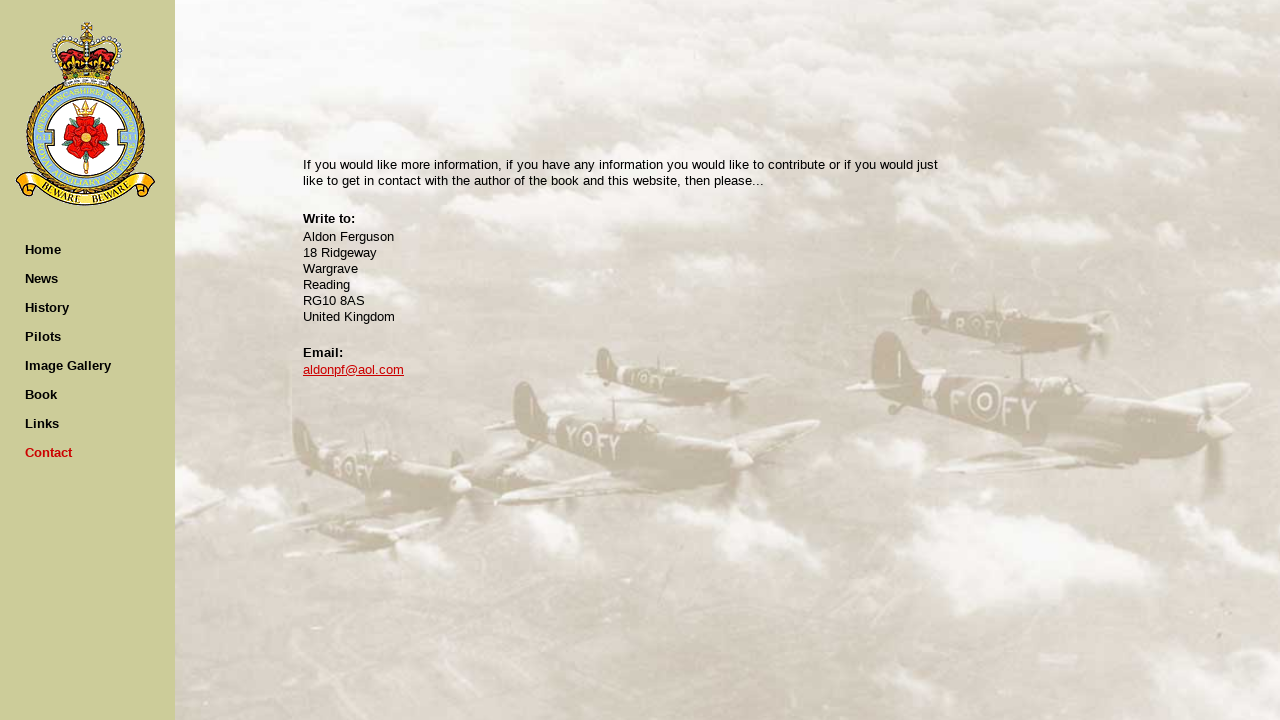

--- FILE ---
content_type: text/html
request_url: http://611squadronrauxaf.co.uk/contact.html
body_size: 1119
content:
<!DOCTYPE html PUBLIC "-//W3C//DTD HTML 4.01 Transitional//EN">
<html>
	<head>
		<meta http-equiv="content-type" content="text/html;charset=ISO-8859-1">
		<title>611 Squadron - Contact</title>
		<meta name="description" content="The website of the 611 (West Lancashire) Squadron Royal Auxiliary Air Force">
		<meta name="keywords" content="611, 611 sqn, Squadron, West Lancashire, RAAF, Royal auxiliary air force, RAF, beware, history, aldon ferguson, world war, ww2, military, airfield, aviation, air craft, spitfire, 1939">
		<link href="611main1.css" type="text/css" rel="stylesheet" media="screen">
	</head>
	<body>
<!--#easybanner4-->
		<div id="mbbg">&nbsp;<br>&nbsp;</div>
		<div id="menubox">
			<div class="menutext">
				<img id="crest" src="611Crest.gif" width="141" height="200" alt="611 squadron crest">
				<p><a href="/index.html">Home</a></p>
				<p><a href="/news.html">News</a></p>
				<p><a href="/history.html">History</a></p><p><a href="/pilots.html">Pilots</a></p>
				<p><a href="/images.html">Image Gallery</a></p>
				<p><a href="/book.html">Book</a></p>
				<p><a href="/links.html">Links</a></p>
				<p>Contact</p>
				<p>&nbsp;</p>
			</div>
		</div>
		<div id="halfway">
			<p>If you would like more information, if you have any information you would like to contribute or if you would just like to get in contact with the author of the book and this website, then please...
			</p>
			<h2>Write to:</h2>
			Aldon&nbsp;Ferguson<br>
			18&nbsp;Ridgeway<br>
			Wargrave<br>
			Reading<br>
			RG10&nbsp;8AS<br>
			United Kingdom
			<h2>Email:</h2>
			<a href="m&#097;i&#108;t&#111;:&#097;&#108;d&#111;&#110;pf&#064;&#097;o&#108;&#046;c&#111;m">&#097;&#108;d&#111;&#110;pf&#064;&#097;o&#108;&#046;c&#111;m</a>
		</div>
<!-- Start of StatCounter Code -->
<script type="text/javascript" language="javascript">
var sc_project=649744; 
var sc_invisible=1; 
var sc_partition=5; 
var sc_security="100ccad9"; 
var sc_text=2; 
</script>

<script type="text/javascript" language="javascript" src="http://www.statcounter.com/counter/counter.js"></script><noscript><a href="http://www.statcounter.com/" target="_blank"><img  src="http://c6.statcounter.com/counter.php?sc_project=649744&amp;java=0&amp;security=100ccad9&amp;invisible=0" alt="counter free hit unique web" border="0"></a> </noscript>
<!-- End of StatCounter Code -->
	</body>
</html>



--- FILE ---
content_type: text/css
request_url: http://611squadronrauxaf.co.uk/611main1.css
body_size: 1018
content:
body { 
	color: black; 
	font-style: normal; 
	font-size: 13px; 
	line-height: 16px; 
	font-family: Verdana, Geneva, Helvetica, Arial; 
	text-decoration: none; 
	background-color: #cc9; 
	background: url(bgplanes.jpg) repeat fixed left;
	-moz-background-size: cover; /* Firefox 3.6 */
	background-size: cover;
	text-align: left;
	margin: 0px;
	}
	
#bodybox {
	position: absolute;
	top: 30px;
	left: 10%;
	margin-left: 175px;
	width: 50%;
	overflow: visible;
	}

#tablebox {
	position: absolute;
	top: 30px;
	left: 10%;
	margin-left: 197px;
	margin-right: 4%;
	}

#halfway {
	position: absolute;
	top: 20%;
	left: 10%;
	margin-left: 175px;
	width: 50%;
	overflow: visible;
	}

.imagenorm {
	display: inline;
	margin-top: 0.3em;
	margin-bottom: 0.7em;
	margin-right: 1em;
	border: black 1px solid;
	}

.imageleft {
	float: left;
	margin-top: 0.3em;
	margin-bottom: 0.7em;
	margin-right: 1em;
	border: black 1px solid;
	}

.imageright {
	margin-top: 0.3em;
	float: right;
	margin-bottom: 0.7em;
	margin-left: 1em;
	border: black 1px solid;
	}

a:hover .imageright, a:hover .imageleft, a:hover .imagenorm {
	border: #c00 1px solid;
	}
	
p, td, tr, table a:link, a:visited {
	color: black; 
	font-style: normal; 
	font-size: 13px; 
	line-height: 16px; 
	font-family: Verdana, Geneva, Helvetica, Arial; 
	text-decoration: none; 
	}

a:link, a:visited {
	color: #c00; 
	font-style: normal; 
	font-size: inherit; 
	font-family: Verdana, Geneva, Helvetica, Arial; 
	text-decoration: underline; 
	}

h1 { 
	font-weight: bold; 
	font-size: 1.2em; 
	line-height: 1.2em;
	position: relative;
	top: 4px;
	}

h2 {
	position: relative;
	top: 0.7em;
	font-weight: bold;
	font-size: 13px;
	line-height: 16px; 
	text-decoration: none;
	color: inherit;
	}
	
h3 {
	font-size: 1em;
	font-weight: bold;
	}

.bold {
	font-weight: bold;
	}
	
.small {
	font-size: 0.8em;
	}
	
li {
	display: list-item;
	list-style-type: none;
	list-style-position: inside;
	margin-top: 1em;
	}
	
.italic {
	font-style: italic;
	}

.divide {
	border-bottom: black 1px solid;
	width: 100%;
	}
	
/*------THE MENU STYLES-------*/	
#mbbg {
	position: fixed;
	top: 0px;
	left: 0px;
	bottom: 0px;
	width: 175px;
	height: 100%;
	z-index: 11;
	background-color: #cc9;
	}
	
#menubox {
	position: absolute;
	top: 0px;
	left: 0px;
	bottom: 0px;
	width: 175px;
	height: auto;
	z-index: 12;
	background-color: #cc9;
	}

.menutext {
	text-align: left;
	margin-left: 25px;
	position: relative;
	height: auto;
	top: 1.2em;
	}

.menutext p {
	font-weight: bold;
	color: #c00; 
	text-decoration: none;
	}

.menutext p a:link, .menutext p a:visited {
	color: black; 
	text-decoration: none;
	}

.menutext p a:hover {
	color: #c00; 
	text-decoration: none;
	}

.menutextsub {
	position: relative;
	top: 2px;
	font-size: 11px;
	font-weight: normal;
	margin-left: 0.7em;
	text-decoration: none;
	}

#crest {
	position: relative;
	left: -10px;
	margin-bottom: 1em;
	border: 0;
	}

/*------END OF MENU STYLES------*/


/*------THE IMAGE GALLERY STYLES------*/

.imagebox {
	position: absolute;
	top: 30px;
	left: 7%;
	margin-right: 4%;
	margin-left: 275px;
	width: auto;
	text-align: left;
	}

.box {
	position: static;
	float: left;
	clear: none;
	width: 100px;
	vertical-align: top;
	margin: 10px;
	}

.box a:link span {
	display: none;
	}
	
.box a:visited span {
	display: none;
	}

.box a:hover span {
	display: block;
	position: fixed;
	top: 30px;
	left: 7%;
	margin-left: 170px;
	margin-right: 10px;
	margin-top: 10px;
	margin-bottom: 0px;
	width: 100px;
	color: black;
	text-decoration: none;
	}
	
.box img {
	border: black 1px solid;
	}

/*------END OF IMAGE GALLERY STYLES------*/